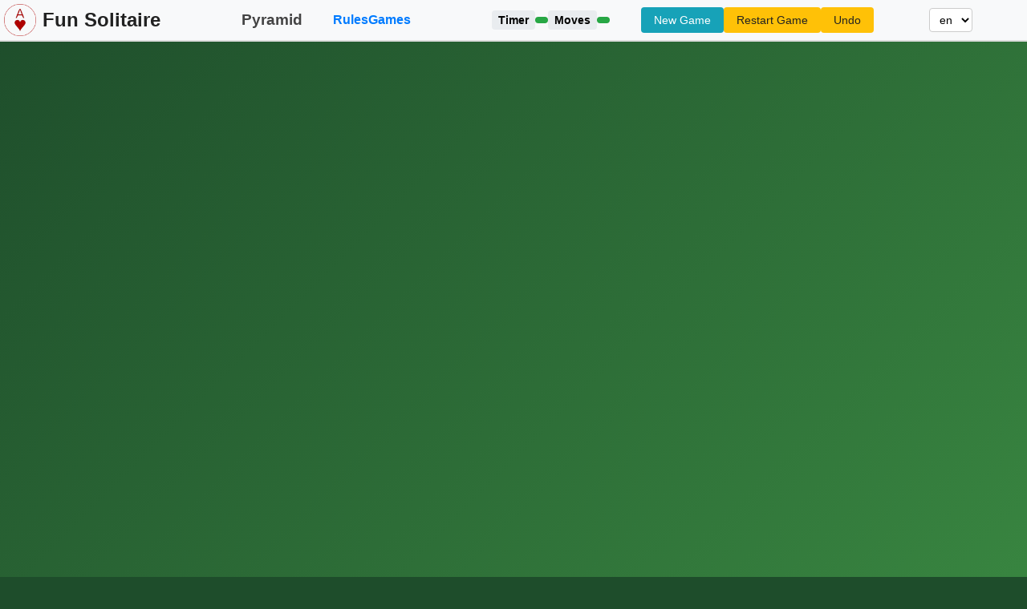

--- FILE ---
content_type: text/html
request_url: https://fun-solitaire.com/pyramid/
body_size: 3601
content:
<!doctype html><html lang=en><head><script>((a,b,c,d,e)=>{a[d]=a[d]||[];a[d].push({"gtm.start":new Date().getTime(),event:`gtm.js`});var f=b.getElementsByTagName(c)[0],g=b.createElement(c),h=d!=`dataLayer`?`&l=`+ d:``;g.async=!0;g.src=`https://www.googletagmanager.com/gtm.js?id=`+ e+ h;f.parentNode.insertBefore(g,f)})(window,document,`script`,`dataLayer`,`GTM-W8XD8LC`)</script><meta charset=utf-8><meta content="IE=edge" http-equiv=X-UA-Compatible><meta content="width=device-width,initial-scale=1.0,maximum-scale=3.0,user-scalable=1" name=viewport><link href=https://fun-solitaire.com/pyramid/ hreflang=en rel=alternate><link href=https://fun-solitaire.com/pyramid/es/ hreflang=es rel=alternate><link href=https://fun-solitaire.com/pyramid/ rel=canonical><style>body{background:#1e4d2b linear-gradient(135deg,#1e4d2b,#4caf50);margin:0;font-family:Arial,Helvetica,sans-serif;overflow:hidden scroll}p:not(:empty){margin-bottom:1.5rem;font-size:max(2.8vmin,12pt);line-height:1.6}p:empty{display:none}.section{color:#000;background-color:#fff;margin:3%;padding:5%;line-height:1.6}.brand img{width:32px;height:32px;margin-right:.5em}.brand-span{align-items:center;display:flex}div.games-links{flex-flow:wrap;width:100%;display:flex}div.games-links div.header{flex-basis:100%}div.games-links h2{color:#000;opacity:.8;margin-bottom:1rem;font-size:2rem}div.games-links .all-games-link{color:#000;text-align:center;font-size:1.2rem;font-weight:600;text-decoration:none}div.games-links .all-games-link:hover{color:#900000}figure img{max-width:100%;height:auto}figure,.header{padding-bottom:4%;padding-left:2%;padding-right:2%;box-shadow:0 4px 6px #0000001a}.games-links a{max-width:30%}#rules figure{max-width:60%}.header{max-width:100%}div.games-links .title{color:#000;opacity:.7;text-align:center;margin-top:.5em;font-weight:600}@media (width<=765px){.section{margin:0 2%;padding:2%}div.games-links{gap:2%;padding:1%}div.games-links h2{margin-bottom:10px;font-size:1.5rem}div.games-links .title{margin-top:.25em;font-size:1rem}.games-links a,#rules figure{max-width:100%;height:auto}h1,h2,h3{margin-top:5%;margin-bottom:5%}h1{font-size:4.5vmax}h2{font-size:2.5vmax}h3{font-size:2vmax}p{font-size:max(2.8vmin,10pt)}}.wrapper{flex-flow:wrap;width:100vw;min-height:92vh;display:flex}#canvas{width:65%;min-height:92vh}#buffer{flex-basis:max(150px,10%);min-height:30vh}#sidebar{flex-grow:1;flex-basis:100px;min-height:30vh}@media (width<=1024px){#buffer{flex-basis:0;width:0;min-width:0;overflow:hidden}#canvas{flex-basis:calc(100% - 100px)}}h1,h2,h3{margin-top:2.5%;margin-bottom:2.5%}h1{font-size:5.9vmax}h2{font-size:3vmax}h3{font-size:2.5vmax}.navbar{background-color:#f8f9fa;border-bottom:2px solid #ddd;grid-template-columns:repeat(6,auto);align-items:center;gap:7px;padding:5px;display:grid}.navbar .brand{align-items:center;gap:.5rem;display:flex}.navbar .brand a{color:#333;align-items:center;text-decoration:none;display:flex}.navbar .brand a img{width:40px;height:40px}.navbar .brand a .brand-name{color:#222;font-size:1.5rem;font-weight:700}.navbar .game-name{text-align:center;color:#444;font-size:1.2rem;font-weight:700}.navbar .rules-games{gap:1rem;display:flex}.navbar .rules-games a{color:#007bff;font-weight:600;text-decoration:none}.navbar .rules-games a:hover{color:#0056b3}.navbar .timer-moves{justify-content:center;gap:1rem;display:flex}.navbar .timer-moves .tags{align-items:center;gap:.5rem;display:flex}.navbar .timer-moves .tags .tag{border-radius:4px;padding:.25rem .5rem;font-size:.9rem}.navbar .timer-moves .tags .tag.first{background-color:#e9ecef;font-weight:700}.navbar .timer-moves .tags .tag.second{color:#fff;background-color:#28a745}.navbar .buttons{gap:.5rem;display:flex}.navbar .buttons .button{cursor:pointer;border:none;border-radius:4px;padding:.5rem 1rem;font-size:.9rem;transition:background .2s}.navbar .buttons .button.is-info{color:#fff;background-color:#17a2b8}.navbar .buttons .button.is-info:hover{background-color:#138496}.navbar .buttons .button.is-warning{color:#222;background-color:#ffc107}.navbar .buttons .button.is-warning:hover{background-color:#e0a800}.navbar .language-selector .select select{background:#fff;border:1px solid #ccc;border-radius:4px;padding:.3rem .5rem;font-size:.9rem}@media (width<=990px){.navbar{text-align:center;grid-template-columns:repeat(3,1fr);gap:.5rem}.navbar .brand{grid-column:span 3;justify-content:center}.navbar .game-name{grid-column:span 3}.navbar .rules-games,.navbar .timer-moves{grid-column:span 3;justify-content:center}.navbar .buttons{flex-wrap:wrap;grid-column:span 3;justify-content:center}.navbar .language-selector{text-align:center;grid-column:span 3}}</style><script type=module>import init, * as bindings from '/js/pyramid-4a71f5fca1824995.js';
const wasm = await init({ module_or_path: '/wasm/pyramid-4a71f5fca1824995_bg.wasm' });


window.wasmBindings = bindings;


dispatchEvent(new CustomEvent("TrunkApplicationStarted", {detail: {wasm}}));</script><link href=/img/favicon.ico rel=icon type=image/x-icon><title>Play Pyramid Solitaire Free Online - Match & Clear the Board</title><meta content="index, follow" name=robots><meta content="Solve Pyramid Solitaire online for free! Pair cards that add up to 13 to clear the board in this unique solitaire game." name=description><meta content=article property=og:type><meta content="Play Pyramid Solitaire Free Online - Match & Clear the Board" property=og:title><meta content="Solve Pyramid Solitaire online for free! Pair cards that add up to 13 to clear the board in this unique solitaire game." property=og:description><meta content=https://fun-solitaire.com/pyramid/ property=og:url><meta content=https://fun-solitaire.com/img/fun-solitaire-icon.png property=og:image><meta content=https://fun-solitaire.com/img/fun-solitaire-icon.png property=og:logo><meta content=en_US property=og:locale><meta content="Fun Solitaire" property=og:site_name><meta content=summary_large_image name=twitter:card><meta content="Play Pyramid Solitaire Free Online - Match & Clear the Board" name=twitter:title><meta content="Solve Pyramid Solitaire online for free! Pair cards that add up to 13 to clear the board in this unique solitaire game." name=twitter:description><meta content=https://fun-solitaire.com/img/fun-solitaire-icon.png name=twitter:image><link crossorigin href=/js/pyramid-4a71f5fca1824995.js integrity=sha384-qsMWR1CUBX3wC+qiLwZ5ATyxEBnWxG0UL0+KELEwz2Te9Swkh/067GZMvizU9tJo rel=modulepreload><link as=fetch crossorigin href=/wasm/pyramid-4a71f5fca1824995_bg.wasm integrity=sha384-orXaWMkmPofelmiIoz/36nszd2838N54Y6NkkjNqawwO9BM34WQxoR2XuMHue9Mg rel=preload type=application/wasm></head><body><noscript><iframe src="https://www.googletagmanager.com/ns.html?id=GTM-W8XD8LC" height=0 style=visibility:hidden;display:none width=0></iframe></noscript><nav aria-label="main navigation" class="navbar is-grid grid-template-columns-repeat-initial"><div class=brand><a href=/><span class=brand-span><img alt="Fun Solitaire Icon" src=/img/fun-solitaire-icon.png><span class=brand-name>Fun Solitaire</span></span></a></div><h1 class=game-name>Pyramid</h1><div class=rules-games><a class=rules-link href=#rules>Rules</a><a class=games-link href=#games>Games</a></div><div class=timer-moves><span class=tags><span class="tag first">Timer</span><span class="tag second is-success" id=time></span></span><span class=tags><span class="tag first">Moves</span><span class="tag second is-success" id=moves></span></span></div><div class=buttons><button class="button is-info is-small" id=newGame>New Game</button><button class="button is-warning is-small" id=restartGame>Restart Game</button><button class="button is-warning is-small" id=undo>Undo</button></div><div class=language-selector><div class="select is-info is-small"><select id=language_select name=language><option selected value=en>en</option><option value=es>es</option></select></div></div></nav><div class=wrapper><canvas id=canvas></canvas><div id=buffer></div><div id=sidebar><script src="https://pagead2.googlesyndication.com/pagead/js/adsbygoogle.js?client=ca-pub-4524080517899086" async crossorigin></script><ins class=adsbygoogle data-ad-client=ca-pub-4524080517899086 data-ad-format=auto data-ad-slot=2275326587 data-full-width-responsive=true style=display:block></ins><script>(adsbygoogle=window.adsbygoogle||[]).push({})</script></div></div><section id=section><div class=section><div class=games-links><div class=header><h2 id=games>Other Games</h2><a class=all-games-link href=/games/>All Games</a></div><a href=/wish/><figure><picture><source srcset=/img/wish.webp type=image/webp><source srcset=/img/wish.png type=image/png><img alt=Wish src=/img/wish.png></picture><figcaption class=title>Wish Solitaire</figcaption></figure></a><a href=/forty-thieves/><figure><picture><source srcset=/img/forty-thieves.webp type=image/webp><source srcset=/img/forty-thieves.png type=image/png><img alt="Forty Thieves" src=/img/forty-thieves.png></picture><figcaption class=title>Forty Thieves Solitaire</figcaption></figure></a><a href=/klondike-3-card/><figure><picture><source srcset=/img/klondike-3-card.webp type=image/webp><source srcset=/img/klondike-3-card.png type=image/png><img alt="Klondike (3 Card)" src=/img/klondike-3-card.png></picture><figcaption class=title>Klondike (3 Card) Solitaire</figcaption></figure></a><a href=/tripeaks/><figure><picture><source srcset=/img/tripeaks.webp type=image/webp><source srcset=/img/tripeaks.png type=image/png><img alt="Tri Peaks" src=/img/tripeaks.png></picture><figcaption class=title>Tri Peaks Solitaire</figcaption></figure></a><a href=/golf/><figure><picture><source srcset=/img/golf.webp type=image/webp><source srcset=/img/golf.png type=image/png><img alt=Golf src=/img/golf.png></picture><figcaption class=title>Golf Solitaire</figcaption></figure></a></div><div id=rules><h2>How to Play Pyramid Solitaire</h2><p>The goal of Pyramid Solitaire is to remove all the cards from the Pyramid. The Pyramid or tableau consists of 28 face-up cards. You match cards that are in play based on being uncovered. At the start, all seven cards in the bottom row are uncovered. You can remove a card by matching cards that sum to 13 (Ace and Queen, 2 and Jack, 3 and 10, 4 and 9, etc.). When a King becomes uncovered, you can remove kings by themselves. You can deal cards from the deck to the discard and match those cards with the cards in the Pyramid. When you exhaust the deck, you can recycle the discard back into the deck. Matches: Ace and Queen, 2 and Jack, 3 and 10, 4 and 9, 5 and 8, 7 and 6.</p></div><div><h2>Pyramid Solitaire Details</h2><p>A Pyramid Solitaire board consists of the Pyramid (or Tableau), the Done pile, the Deck, and the Discards. The Pyramid has 28 overlapping cards in 7 rows. A card is playable if it is not overlapped by cards in the row below it. You can remove cards to the Done pile if they are playable and their value sums to 13. Those cards are King by itself, Ace and Queen, 2 and Jack, 3 and 10, 4 and 9, 5 and 8, 6 and 7. The suits of the cards do not matter in Pyramid Solitaire. Cards in the deck can be dealt to the discard and placed face-up. The top card of the discard can match with playable cards from the Pyramid. You have won the game when all the cards of the Pyramid have been matched and removed.</p></div></div></section></body></html>

--- FILE ---
content_type: text/html; charset=utf-8
request_url: https://www.google.com/recaptcha/api2/aframe
body_size: 269
content:
<!DOCTYPE HTML><html><head><meta http-equiv="content-type" content="text/html; charset=UTF-8"></head><body><script nonce="ZJKwqgy54Wi7mBXnqCYnCg">/** Anti-fraud and anti-abuse applications only. See google.com/recaptcha */ try{var clients={'sodar':'https://pagead2.googlesyndication.com/pagead/sodar?'};window.addEventListener("message",function(a){try{if(a.source===window.parent){var b=JSON.parse(a.data);var c=clients[b['id']];if(c){var d=document.createElement('img');d.src=c+b['params']+'&rc='+(localStorage.getItem("rc::a")?sessionStorage.getItem("rc::b"):"");window.document.body.appendChild(d);sessionStorage.setItem("rc::e",parseInt(sessionStorage.getItem("rc::e")||0)+1);localStorage.setItem("rc::h",'1767492927075');}}}catch(b){}});window.parent.postMessage("_grecaptcha_ready", "*");}catch(b){}</script></body></html>

--- FILE ---
content_type: text/javascript
request_url: https://fun-solitaire.com/js/pyramid-4a71f5fca1824995.js
body_size: 6279
content:
let wasm;

const cachedTextDecoder = (typeof TextDecoder !== 'undefined' ? new TextDecoder('utf-8', { ignoreBOM: true, fatal: true }) : { decode: () => { throw Error('TextDecoder not available') } } );

if (typeof TextDecoder !== 'undefined') { cachedTextDecoder.decode(); };

let cachedUint8ArrayMemory0 = null;

function getUint8ArrayMemory0() {
    if (cachedUint8ArrayMemory0 === null || cachedUint8ArrayMemory0.byteLength === 0) {
        cachedUint8ArrayMemory0 = new Uint8Array(wasm.memory.buffer);
    }
    return cachedUint8ArrayMemory0;
}

function getStringFromWasm0(ptr, len) {
    ptr = ptr >>> 0;
    return cachedTextDecoder.decode(getUint8ArrayMemory0().subarray(ptr, ptr + len));
}

function addToExternrefTable0(obj) {
    const idx = wasm.__externref_table_alloc();
    wasm.__wbindgen_export_2.set(idx, obj);
    return idx;
}

function handleError(f, args) {
    try {
        return f.apply(this, args);
    } catch (e) {
        const idx = addToExternrefTable0(e);
        wasm.__wbindgen_exn_store(idx);
    }
}

function isLikeNone(x) {
    return x === undefined || x === null;
}

let WASM_VECTOR_LEN = 0;

const cachedTextEncoder = (typeof TextEncoder !== 'undefined' ? new TextEncoder('utf-8') : { encode: () => { throw Error('TextEncoder not available') } } );

const encodeString = (typeof cachedTextEncoder.encodeInto === 'function'
    ? function (arg, view) {
    return cachedTextEncoder.encodeInto(arg, view);
}
    : function (arg, view) {
    const buf = cachedTextEncoder.encode(arg);
    view.set(buf);
    return {
        read: arg.length,
        written: buf.length
    };
});

function passStringToWasm0(arg, malloc, realloc) {

    if (realloc === undefined) {
        const buf = cachedTextEncoder.encode(arg);
        const ptr = malloc(buf.length, 1) >>> 0;
        getUint8ArrayMemory0().subarray(ptr, ptr + buf.length).set(buf);
        WASM_VECTOR_LEN = buf.length;
        return ptr;
    }

    let len = arg.length;
    let ptr = malloc(len, 1) >>> 0;

    const mem = getUint8ArrayMemory0();

    let offset = 0;

    for (; offset < len; offset++) {
        const code = arg.charCodeAt(offset);
        if (code > 0x7F) break;
        mem[ptr + offset] = code;
    }

    if (offset !== len) {
        if (offset !== 0) {
            arg = arg.slice(offset);
        }
        ptr = realloc(ptr, len, len = offset + arg.length * 3, 1) >>> 0;
        const view = getUint8ArrayMemory0().subarray(ptr + offset, ptr + len);
        const ret = encodeString(arg, view);

        offset += ret.written;
        ptr = realloc(ptr, len, offset, 1) >>> 0;
    }

    WASM_VECTOR_LEN = offset;
    return ptr;
}

let cachedDataViewMemory0 = null;

function getDataViewMemory0() {
    if (cachedDataViewMemory0 === null || cachedDataViewMemory0.buffer.detached === true || (cachedDataViewMemory0.buffer.detached === undefined && cachedDataViewMemory0.buffer !== wasm.memory.buffer)) {
        cachedDataViewMemory0 = new DataView(wasm.memory.buffer);
    }
    return cachedDataViewMemory0;
}

const CLOSURE_DTORS = (typeof FinalizationRegistry === 'undefined')
    ? { register: () => {}, unregister: () => {} }
    : new FinalizationRegistry(state => {
    wasm.__wbindgen_export_5.get(state.dtor)(state.a, state.b)
});

function makeClosure(arg0, arg1, dtor, f) {
    const state = { a: arg0, b: arg1, cnt: 1, dtor };
    const real = (...args) => {
        // First up with a closure we increment the internal reference
        // count. This ensures that the Rust closure environment won't
        // be deallocated while we're invoking it.
        state.cnt++;
        try {
            return f(state.a, state.b, ...args);
        } finally {
            if (--state.cnt === 0) {
                wasm.__wbindgen_export_5.get(state.dtor)(state.a, state.b);
                state.a = 0;
                CLOSURE_DTORS.unregister(state);
            }
        }
    };
    real.original = state;
    CLOSURE_DTORS.register(real, state, state);
    return real;
}

function makeMutClosure(arg0, arg1, dtor, f) {
    const state = { a: arg0, b: arg1, cnt: 1, dtor };
    const real = (...args) => {
        // First up with a closure we increment the internal reference
        // count. This ensures that the Rust closure environment won't
        // be deallocated while we're invoking it.
        state.cnt++;
        const a = state.a;
        state.a = 0;
        try {
            return f(a, state.b, ...args);
        } finally {
            if (--state.cnt === 0) {
                wasm.__wbindgen_export_5.get(state.dtor)(a, state.b);
                CLOSURE_DTORS.unregister(state);
            } else {
                state.a = a;
            }
        }
    };
    real.original = state;
    CLOSURE_DTORS.register(real, state, state);
    return real;
}

function debugString(val) {
    // primitive types
    const type = typeof val;
    if (type == 'number' || type == 'boolean' || val == null) {
        return  `${val}`;
    }
    if (type == 'string') {
        return `"${val}"`;
    }
    if (type == 'symbol') {
        const description = val.description;
        if (description == null) {
            return 'Symbol';
        } else {
            return `Symbol(${description})`;
        }
    }
    if (type == 'function') {
        const name = val.name;
        if (typeof name == 'string' && name.length > 0) {
            return `Function(${name})`;
        } else {
            return 'Function';
        }
    }
    // objects
    if (Array.isArray(val)) {
        const length = val.length;
        let debug = '[';
        if (length > 0) {
            debug += debugString(val[0]);
        }
        for(let i = 1; i < length; i++) {
            debug += ', ' + debugString(val[i]);
        }
        debug += ']';
        return debug;
    }
    // Test for built-in
    const builtInMatches = /\[object ([^\]]+)\]/.exec(toString.call(val));
    let className;
    if (builtInMatches && builtInMatches.length > 1) {
        className = builtInMatches[1];
    } else {
        // Failed to match the standard '[object ClassName]'
        return toString.call(val);
    }
    if (className == 'Object') {
        // we're a user defined class or Object
        // JSON.stringify avoids problems with cycles, and is generally much
        // easier than looping through ownProperties of `val`.
        try {
            return 'Object(' + JSON.stringify(val) + ')';
        } catch (_) {
            return 'Object';
        }
    }
    // errors
    if (val instanceof Error) {
        return `${val.name}: ${val.message}\n${val.stack}`;
    }
    // TODO we could test for more things here, like `Set`s and `Map`s.
    return className;
}
/**
 * @returns {Promise<void>}
 */
export function start() {
    wasm.start();
}

function __wbg_adapter_30(arg0, arg1, arg2) {
    wasm.closure2_externref_shim(arg0, arg1, arg2);
}

function __wbg_adapter_33(arg0, arg1, arg2) {
    wasm.closure6_externref_shim(arg0, arg1, arg2);
}

function __wbg_adapter_36(arg0, arg1) {
    wasm._dyn_core__ops__function__FnMut_____Output___R_as_wasm_bindgen__closure__WasmClosure___describe__invoke__h5299eb8335add63f(arg0, arg1);
}

function __wbg_adapter_39(arg0, arg1, arg2) {
    wasm.closure113_externref_shim(arg0, arg1, arg2);
}

async function __wbg_load(module, imports) {
    if (typeof Response === 'function' && module instanceof Response) {
        if (typeof WebAssembly.instantiateStreaming === 'function') {
            try {
                return await WebAssembly.instantiateStreaming(module, imports);

            } catch (e) {
                if (module.headers.get('Content-Type') != 'application/wasm') {
                    console.warn("`WebAssembly.instantiateStreaming` failed because your server does not serve Wasm with `application/wasm` MIME type. Falling back to `WebAssembly.instantiate` which is slower. Original error:\n", e);

                } else {
                    throw e;
                }
            }
        }

        const bytes = await module.arrayBuffer();
        return await WebAssembly.instantiate(bytes, imports);

    } else {
        const instance = await WebAssembly.instantiate(module, imports);

        if (instance instanceof WebAssembly.Instance) {
            return { instance, module };

        } else {
            return instance;
        }
    }
}

function __wbg_get_imports() {
    const imports = {};
    imports.wbg = {};
    imports.wbg.__wbg_addEventListener_84ae3eac6e15480a = function() { return handleError(function (arg0, arg1, arg2, arg3, arg4) {
        arg0.addEventListener(getStringFromWasm0(arg1, arg2), arg3, arg4);
    }, arguments) };
    imports.wbg.__wbg_arrayBuffer_d1b44c4390db422f = function() { return handleError(function (arg0) {
        const ret = arg0.arrayBuffer();
        return ret;
    }, arguments) };
    imports.wbg.__wbg_buffer_609cc3eee51ed158 = function(arg0) {
        const ret = arg0.buffer;
        return ret;
    };
    imports.wbg.__wbg_call_672a4d21634d4a24 = function() { return handleError(function (arg0, arg1) {
        const ret = arg0.call(arg1);
        return ret;
    }, arguments) };
    imports.wbg.__wbg_call_7cccdd69e0791ae2 = function() { return handleError(function (arg0, arg1, arg2) {
        const ret = arg0.call(arg1, arg2);
        return ret;
    }, arguments) };
    imports.wbg.__wbg_cancelAnimationFrame_089b48301c362fde = function() { return handleError(function (arg0, arg1) {
        arg0.cancelAnimationFrame(arg1);
    }, arguments) };
    imports.wbg.__wbg_changedTouches_3654bea4294f2e86 = function(arg0) {
        const ret = arg0.changedTouches;
        return ret;
    };
    imports.wbg.__wbg_clearInterval_dd1e598f425db353 = function(arg0) {
        const ret = clearInterval(arg0);
        return ret;
    };
    imports.wbg.__wbg_clearRect_8e4ba7ea0e06711a = function(arg0, arg1, arg2, arg3, arg4) {
        arg0.clearRect(arg1, arg2, arg3, arg4);
    };
    imports.wbg.__wbg_clearTimeout_5a54f8841c30079a = function(arg0) {
        const ret = clearTimeout(arg0);
        return ret;
    };
    imports.wbg.__wbg_clientHeight_216178c194000db4 = function(arg0) {
        const ret = arg0.clientHeight;
        return ret;
    };
    imports.wbg.__wbg_clientWidth_ce67a04dc15fce39 = function(arg0) {
        const ret = arg0.clientWidth;
        return ret;
    };
    imports.wbg.__wbg_clientX_687c1a16e03e1f58 = function(arg0) {
        const ret = arg0.clientX;
        return ret;
    };
    imports.wbg.__wbg_clientY_78d0605ac74642c2 = function(arg0) {
        const ret = arg0.clientY;
        return ret;
    };
    imports.wbg.__wbg_createElement_8c9931a732ee2fea = function() { return handleError(function (arg0, arg1, arg2) {
        const ret = arg0.createElement(getStringFromWasm0(arg1, arg2));
        return ret;
    }, arguments) };
    imports.wbg.__wbg_createImageBitmap_b814e27800576bdb = function() { return handleError(function (arg0, arg1) {
        const ret = arg0.createImageBitmap(arg1);
        return ret;
    }, arguments) };
    imports.wbg.__wbg_crypto_ed58b8e10a292839 = function(arg0) {
        const ret = arg0.crypto;
        return ret;
    };
    imports.wbg.__wbg_document_d249400bd7bd996d = function(arg0) {
        const ret = arg0.document;
        return isLikeNone(ret) ? 0 : addToExternrefTable0(ret);
    };
    imports.wbg.__wbg_drawImage_dfdde1887a169a24 = function() { return handleError(function (arg0, arg1, arg2, arg3) {
        arg0.drawImage(arg1, arg2, arg3);
    }, arguments) };
    imports.wbg.__wbg_drawImage_ff273710b96c85cc = function() { return handleError(function (arg0, arg1, arg2, arg3, arg4, arg5) {
        arg0.drawImage(arg1, arg2, arg3, arg4, arg5);
    }, arguments) };
    imports.wbg.__wbg_fetch_b7bf320f681242d2 = function(arg0, arg1) {
        const ret = arg0.fetch(arg1);
        return ret;
    };
    imports.wbg.__wbg_fillRect_c38d5d56492a2368 = function(arg0, arg1, arg2, arg3, arg4) {
        arg0.fillRect(arg1, arg2, arg3, arg4);
    };
    imports.wbg.__wbg_getBoundingClientRect_9073b0ff7574d76b = function(arg0) {
        const ret = arg0.getBoundingClientRect();
        return ret;
    };
    imports.wbg.__wbg_getContext_e9cf379449413580 = function() { return handleError(function (arg0, arg1, arg2) {
        const ret = arg0.getContext(getStringFromWasm0(arg1, arg2));
        return isLikeNone(ret) ? 0 : addToExternrefTable0(ret);
    }, arguments) };
    imports.wbg.__wbg_getElementById_f827f0d6648718a8 = function(arg0, arg1, arg2) {
        const ret = arg0.getElementById(getStringFromWasm0(arg1, arg2));
        return isLikeNone(ret) ? 0 : addToExternrefTable0(ret);
    };
    imports.wbg.__wbg_getRandomValues_bcb4912f16000dc4 = function() { return handleError(function (arg0, arg1) {
        arg0.getRandomValues(arg1);
    }, arguments) };
    imports.wbg.__wbg_get_3091cb4339203d1a = function(arg0, arg1) {
        const ret = arg0[arg1 >>> 0];
        return isLikeNone(ret) ? 0 : addToExternrefTable0(ret);
    };
    imports.wbg.__wbg_height_838cee19ba8597db = function(arg0) {
        const ret = arg0.height;
        return ret;
    };
    imports.wbg.__wbg_innerHeight_05f4225d754a7929 = function() { return handleError(function (arg0) {
        const ret = arg0.innerHeight;
        return ret;
    }, arguments) };
    imports.wbg.__wbg_innerWidth_7e0498dbd876d498 = function() { return handleError(function (arg0) {
        const ret = arg0.innerWidth;
        return ret;
    }, arguments) };
    imports.wbg.__wbg_instanceof_CanvasRenderingContext2d_df82a4d3437bf1cc = function(arg0) {
        let result;
        try {
            result = arg0 instanceof CanvasRenderingContext2D;
        } catch (_) {
            result = false;
        }
        const ret = result;
        return ret;
    };
    imports.wbg.__wbg_instanceof_Error_4d54113b22d20306 = function(arg0) {
        let result;
        try {
            result = arg0 instanceof Error;
        } catch (_) {
            result = false;
        }
        const ret = result;
        return ret;
    };
    imports.wbg.__wbg_instanceof_HtmlCanvasElement_2ea67072a7624ac5 = function(arg0) {
        let result;
        try {
            result = arg0 instanceof HTMLCanvasElement;
        } catch (_) {
            result = false;
        }
        const ret = result;
        return ret;
    };
    imports.wbg.__wbg_instanceof_HtmlSelectElement_2ae72edd07bf938c = function(arg0) {
        let result;
        try {
            result = arg0 instanceof HTMLSelectElement;
        } catch (_) {
            result = false;
        }
        const ret = result;
        return ret;
    };
    imports.wbg.__wbg_instanceof_ImageBitmap_d093d508663e313d = function(arg0) {
        let result;
        try {
            result = arg0 instanceof ImageBitmap;
        } catch (_) {
            result = false;
        }
        const ret = result;
        return ret;
    };
    imports.wbg.__wbg_instanceof_MouseEvent_ea92df42ebd8c1f9 = function(arg0) {
        let result;
        try {
            result = arg0 instanceof MouseEvent;
        } catch (_) {
            result = false;
        }
        const ret = result;
        return ret;
    };
    imports.wbg.__wbg_instanceof_Response_f2cc20d9f7dfd644 = function(arg0) {
        let result;
        try {
            result = arg0 instanceof Response;
        } catch (_) {
            result = false;
        }
        const ret = result;
        return ret;
    };
    imports.wbg.__wbg_instanceof_TouchEvent_e2157872ca6d5fda = function(arg0) {
        let result;
        try {
            result = arg0 instanceof TouchEvent;
        } catch (_) {
            result = false;
        }
        const ret = result;
        return ret;
    };
    imports.wbg.__wbg_instanceof_Window_def73ea0955fc569 = function(arg0) {
        let result;
        try {
            result = arg0 instanceof Window;
        } catch (_) {
            result = false;
        }
        const ret = result;
        return ret;
    };
    imports.wbg.__wbg_left_e46801720267b66d = function(arg0) {
        const ret = arg0.left;
        return ret;
    };
    imports.wbg.__wbg_length_a446193dc22c12f8 = function(arg0) {
        const ret = arg0.length;
        return ret;
    };
    imports.wbg.__wbg_location_350d99456c2f3693 = function(arg0) {
        const ret = arg0.location;
        return ret;
    };
    imports.wbg.__wbg_log_1ae1e9f741096e91 = function(arg0, arg1) {
        console.log(arg0, arg1);
    };
    imports.wbg.__wbg_message_97a2af9b89d693a3 = function(arg0) {
        const ret = arg0.message;
        return ret;
    };
    imports.wbg.__wbg_msCrypto_0a36e2ec3a343d26 = function(arg0) {
        const ret = arg0.msCrypto;
        return ret;
    };
    imports.wbg.__wbg_name_0b327d569f00ebee = function(arg0) {
        const ret = arg0.name;
        return ret;
    };
    imports.wbg.__wbg_new_018dcc2d6c8c2f6a = function() { return handleError(function () {
        const ret = new Headers();
        return ret;
    }, arguments) };
    imports.wbg.__wbg_new_405e22f390576ce2 = function() {
        const ret = new Object();
        return ret;
    };
    imports.wbg.__wbg_new_a12002a7f91c75be = function(arg0) {
        const ret = new Uint8Array(arg0);
        return ret;
    };
    imports.wbg.__wbg_newnoargs_105ed471475aaf50 = function(arg0, arg1) {
        const ret = new Function(getStringFromWasm0(arg0, arg1));
        return ret;
    };
    imports.wbg.__wbg_newwithbyteoffsetandlength_d97e637ebe145a9a = function(arg0, arg1, arg2) {
        const ret = new Uint8Array(arg0, arg1 >>> 0, arg2 >>> 0);
        return ret;
    };
    imports.wbg.__wbg_newwithlength_a381634e90c276d4 = function(arg0) {
        const ret = new Uint8Array(arg0 >>> 0);
        return ret;
    };
    imports.wbg.__wbg_newwithstrandinit_06c535e0a867c635 = function() { return handleError(function (arg0, arg1, arg2) {
        const ret = new Request(getStringFromWasm0(arg0, arg1), arg2);
        return ret;
    }, arguments) };
    imports.wbg.__wbg_newwithu8arraysequenceandoptions_068570c487f69127 = function() { return handleError(function (arg0, arg1) {
        const ret = new Blob(arg0, arg1);
        return ret;
    }, arguments) };
    imports.wbg.__wbg_node_02999533c4ea02e3 = function(arg0) {
        const ret = arg0.node;
        return ret;
    };
    imports.wbg.__wbg_now_d18023d54d4e5500 = function(arg0) {
        const ret = arg0.now();
        return ret;
    };
    imports.wbg.__wbg_of_2eaf5a02d443ef03 = function(arg0) {
        const ret = Array.of(arg0);
        return ret;
    };
    imports.wbg.__wbg_offsetX_adb14e39bdd32e22 = function(arg0) {
        const ret = arg0.offsetX;
        return ret;
    };
    imports.wbg.__wbg_offsetY_e88dc24ec0418dd4 = function(arg0) {
        const ret = arg0.offsetY;
        return ret;
    };
    imports.wbg.__wbg_origin_e456f9a154a7ca78 = function(arg0, arg1) {
        const ret = arg1.origin;
        const ptr1 = passStringToWasm0(ret, wasm.__wbindgen_malloc, wasm.__wbindgen_realloc);
        const len1 = WASM_VECTOR_LEN;
        getDataViewMemory0().setInt32(arg0 + 4 * 1, len1, true);
        getDataViewMemory0().setInt32(arg0 + 4 * 0, ptr1, true);
    };
    imports.wbg.__wbg_pathname_f525fe3ba3d01fcf = function() { return handleError(function (arg0, arg1) {
        const ret = arg1.pathname;
        const ptr1 = passStringToWasm0(ret, wasm.__wbindgen_malloc, wasm.__wbindgen_realloc);
        const len1 = WASM_VECTOR_LEN;
        getDataViewMemory0().setInt32(arg0 + 4 * 1, len1, true);
        getDataViewMemory0().setInt32(arg0 + 4 * 0, ptr1, true);
    }, arguments) };
    imports.wbg.__wbg_performance_c185c0cdc2766575 = function(arg0) {
        const ret = arg0.performance;
        return isLikeNone(ret) ? 0 : addToExternrefTable0(ret);
    };
    imports.wbg.__wbg_preventDefault_c2314fd813c02b3c = function(arg0) {
        arg0.preventDefault();
    };
    imports.wbg.__wbg_process_5c1d670bc53614b8 = function(arg0) {
        const ret = arg0.process;
        return ret;
    };
    imports.wbg.__wbg_queueMicrotask_97d92b4fcc8a61c5 = function(arg0) {
        queueMicrotask(arg0);
    };
    imports.wbg.__wbg_queueMicrotask_d3219def82552485 = function(arg0) {
        const ret = arg0.queueMicrotask;
        return ret;
    };
    imports.wbg.__wbg_randomFillSync_ab2cfe79ebbf2740 = function() { return handleError(function (arg0, arg1) {
        arg0.randomFillSync(arg1);
    }, arguments) };
    imports.wbg.__wbg_removeEventListener_d365ee1c2a7b08f0 = function() { return handleError(function (arg0, arg1, arg2, arg3, arg4) {
        arg0.removeEventListener(getStringFromWasm0(arg1, arg2), arg3, arg4 !== 0);
    }, arguments) };
    imports.wbg.__wbg_requestAnimationFrame_d7fd890aaefc3246 = function() { return handleError(function (arg0, arg1) {
        const ret = arg0.requestAnimationFrame(arg1);
        return ret;
    }, arguments) };
    imports.wbg.__wbg_require_79b1e9274cde3c87 = function() { return handleError(function () {
        const ret = module.require;
        return ret;
    }, arguments) };
    imports.wbg.__wbg_resolve_4851785c9c5f573d = function(arg0) {
        const ret = Promise.resolve(arg0);
        return ret;
    };
    imports.wbg.__wbg_setInterval_ed3b5e3c3ebb8a6d = function() { return handleError(function (arg0, arg1) {
        const ret = setInterval(arg0, arg1);
        return ret;
    }, arguments) };
    imports.wbg.__wbg_set_65595bdd868b3009 = function(arg0, arg1, arg2) {
        arg0.set(arg1, arg2 >>> 0);
    };
    imports.wbg.__wbg_setcapture_46bd7043887eba02 = function(arg0, arg1) {
        arg0.capture = arg1 !== 0;
    };
    imports.wbg.__wbg_setfillStyle_2205fca942c641ba = function(arg0, arg1, arg2) {
        arg0.fillStyle = getStringFromWasm0(arg1, arg2);
    };
    imports.wbg.__wbg_setheaders_834c0bdb6a8949ad = function(arg0, arg1) {
        arg0.headers = arg1;
    };
    imports.wbg.__wbg_setheight_da683a33fa99843c = function(arg0, arg1) {
        arg0.height = arg1 >>> 0;
    };
    imports.wbg.__wbg_setinnerHTML_31bde41f835786f7 = function(arg0, arg1, arg2) {
        arg0.innerHTML = getStringFromWasm0(arg1, arg2);
    };
    imports.wbg.__wbg_setmethod_3c5280fe5d890842 = function(arg0, arg1, arg2) {
        arg0.method = getStringFromWasm0(arg1, arg2);
    };
    imports.wbg.__wbg_setonce_0cb80aea26303a35 = function(arg0, arg1) {
        arg0.once = arg1 !== 0;
    };
    imports.wbg.__wbg_setpassive_57a5a4c4b00a7c62 = function(arg0, arg1) {
        arg0.passive = arg1 !== 0;
    };
    imports.wbg.__wbg_setpathname_82a1616f483a519a = function() { return handleError(function (arg0, arg1, arg2) {
        arg0.pathname = getStringFromWasm0(arg1, arg2);
    }, arguments) };
    imports.wbg.__wbg_setshadowOffsetX_b27b17c843952e5b = function(arg0, arg1) {
        arg0.shadowOffsetX = arg1;
    };
    imports.wbg.__wbg_setshadowOffsetY_465a1c607f1208db = function(arg0, arg1) {
        arg0.shadowOffsetY = arg1;
    };
    imports.wbg.__wbg_settype_39ed370d3edd403c = function(arg0, arg1, arg2) {
        arg0.type = getStringFromWasm0(arg1, arg2);
    };
    imports.wbg.__wbg_setwidth_c5fed9f5e7f0b406 = function(arg0, arg1) {
        arg0.width = arg1 >>> 0;
    };
    imports.wbg.__wbg_static_accessor_GLOBAL_88a902d13a557d07 = function() {
        const ret = typeof global === 'undefined' ? null : global;
        return isLikeNone(ret) ? 0 : addToExternrefTable0(ret);
    };
    imports.wbg.__wbg_static_accessor_GLOBAL_THIS_56578be7e9f832b0 = function() {
        const ret = typeof globalThis === 'undefined' ? null : globalThis;
        return isLikeNone(ret) ? 0 : addToExternrefTable0(ret);
    };
    imports.wbg.__wbg_static_accessor_SELF_37c5d418e4bf5819 = function() {
        const ret = typeof self === 'undefined' ? null : self;
        return isLikeNone(ret) ? 0 : addToExternrefTable0(ret);
    };
    imports.wbg.__wbg_static_accessor_WINDOW_5de37043a91a9c40 = function() {
        const ret = typeof window === 'undefined' ? null : window;
        return isLikeNone(ret) ? 0 : addToExternrefTable0(ret);
    };
    imports.wbg.__wbg_subarray_aa9065fa9dc5df96 = function(arg0, arg1, arg2) {
        const ret = arg0.subarray(arg1 >>> 0, arg2 >>> 0);
        return ret;
    };
    imports.wbg.__wbg_target_0a62d9d79a2a1ede = function(arg0) {
        const ret = arg0.target;
        return isLikeNone(ret) ? 0 : addToExternrefTable0(ret);
    };
    imports.wbg.__wbg_then_44b73946d2fb3e7d = function(arg0, arg1) {
        const ret = arg0.then(arg1);
        return ret;
    };
    imports.wbg.__wbg_then_48b406749878a531 = function(arg0, arg1, arg2) {
        const ret = arg0.then(arg1, arg2);
        return ret;
    };
    imports.wbg.__wbg_toString_c813bbd34d063839 = function(arg0) {
        const ret = arg0.toString();
        return ret;
    };
    imports.wbg.__wbg_top_ec9fceb1f030f2ea = function(arg0) {
        const ret = arg0.top;
        return ret;
    };
    imports.wbg.__wbg_touches_6831ee0099511603 = function(arg0) {
        const ret = arg0.touches;
        return ret;
    };
    imports.wbg.__wbg_value_d2c3b815cdf98d46 = function(arg0, arg1) {
        const ret = arg1.value;
        const ptr1 = passStringToWasm0(ret, wasm.__wbindgen_malloc, wasm.__wbindgen_realloc);
        const len1 = WASM_VECTOR_LEN;
        getDataViewMemory0().setInt32(arg0 + 4 * 1, len1, true);
        getDataViewMemory0().setInt32(arg0 + 4 * 0, ptr1, true);
    };
    imports.wbg.__wbg_versions_c71aa1626a93e0a1 = function(arg0) {
        const ret = arg0.versions;
        return ret;
    };
    imports.wbg.__wbg_width_5dde457d606ba683 = function(arg0) {
        const ret = arg0.width;
        return ret;
    };
    imports.wbg.__wbindgen_cb_drop = function(arg0) {
        const obj = arg0.original;
        if (obj.cnt-- == 1) {
            obj.a = 0;
            return true;
        }
        const ret = false;
        return ret;
    };
    imports.wbg.__wbindgen_closure_wrapper238 = function(arg0, arg1, arg2) {
        const ret = makeClosure(arg0, arg1, 3, __wbg_adapter_30);
        return ret;
    };
    imports.wbg.__wbindgen_closure_wrapper240 = function(arg0, arg1, arg2) {
        const ret = makeMutClosure(arg0, arg1, 3, __wbg_adapter_33);
        return ret;
    };
    imports.wbg.__wbindgen_closure_wrapper582 = function(arg0, arg1, arg2) {
        const ret = makeMutClosure(arg0, arg1, 101, __wbg_adapter_36);
        return ret;
    };
    imports.wbg.__wbindgen_closure_wrapper601 = function(arg0, arg1, arg2) {
        const ret = makeMutClosure(arg0, arg1, 114, __wbg_adapter_39);
        return ret;
    };
    imports.wbg.__wbindgen_debug_string = function(arg0, arg1) {
        const ret = debugString(arg1);
        const ptr1 = passStringToWasm0(ret, wasm.__wbindgen_malloc, wasm.__wbindgen_realloc);
        const len1 = WASM_VECTOR_LEN;
        getDataViewMemory0().setInt32(arg0 + 4 * 1, len1, true);
        getDataViewMemory0().setInt32(arg0 + 4 * 0, ptr1, true);
    };
    imports.wbg.__wbindgen_init_externref_table = function() {
        const table = wasm.__wbindgen_export_2;
        const offset = table.grow(4);
        table.set(0, undefined);
        table.set(offset + 0, undefined);
        table.set(offset + 1, null);
        table.set(offset + 2, true);
        table.set(offset + 3, false);
        ;
    };
    imports.wbg.__wbindgen_is_function = function(arg0) {
        const ret = typeof(arg0) === 'function';
        return ret;
    };
    imports.wbg.__wbindgen_is_object = function(arg0) {
        const val = arg0;
        const ret = typeof(val) === 'object' && val !== null;
        return ret;
    };
    imports.wbg.__wbindgen_is_string = function(arg0) {
        const ret = typeof(arg0) === 'string';
        return ret;
    };
    imports.wbg.__wbindgen_is_undefined = function(arg0) {
        const ret = arg0 === undefined;
        return ret;
    };
    imports.wbg.__wbindgen_memory = function() {
        const ret = wasm.memory;
        return ret;
    };
    imports.wbg.__wbindgen_number_get = function(arg0, arg1) {
        const obj = arg1;
        const ret = typeof(obj) === 'number' ? obj : undefined;
        getDataViewMemory0().setFloat64(arg0 + 8 * 1, isLikeNone(ret) ? 0 : ret, true);
        getDataViewMemory0().setInt32(arg0 + 4 * 0, !isLikeNone(ret), true);
    };
    imports.wbg.__wbindgen_string_get = function(arg0, arg1) {
        const obj = arg1;
        const ret = typeof(obj) === 'string' ? obj : undefined;
        var ptr1 = isLikeNone(ret) ? 0 : passStringToWasm0(ret, wasm.__wbindgen_malloc, wasm.__wbindgen_realloc);
        var len1 = WASM_VECTOR_LEN;
        getDataViewMemory0().setInt32(arg0 + 4 * 1, len1, true);
        getDataViewMemory0().setInt32(arg0 + 4 * 0, ptr1, true);
    };
    imports.wbg.__wbindgen_string_new = function(arg0, arg1) {
        const ret = getStringFromWasm0(arg0, arg1);
        return ret;
    };
    imports.wbg.__wbindgen_throw = function(arg0, arg1) {
        throw new Error(getStringFromWasm0(arg0, arg1));
    };

    return imports;
}

function __wbg_init_memory(imports, memory) {

}

function __wbg_finalize_init(instance, module) {
    wasm = instance.exports;
    __wbg_init.__wbindgen_wasm_module = module;
    cachedDataViewMemory0 = null;
    cachedUint8ArrayMemory0 = null;


    wasm.__wbindgen_start();
    return wasm;
}

function initSync(module) {
    if (wasm !== undefined) return wasm;


    if (typeof module !== 'undefined') {
        if (Object.getPrototypeOf(module) === Object.prototype) {
            ({module} = module)
        } else {
            console.warn('using deprecated parameters for `initSync()`; pass a single object instead')
        }
    }

    const imports = __wbg_get_imports();

    __wbg_init_memory(imports);

    if (!(module instanceof WebAssembly.Module)) {
        module = new WebAssembly.Module(module);
    }

    const instance = new WebAssembly.Instance(module, imports);

    return __wbg_finalize_init(instance, module);
}

async function __wbg_init(module_or_path) {
    if (wasm !== undefined) return wasm;


    if (typeof module_or_path !== 'undefined') {
        if (Object.getPrototypeOf(module_or_path) === Object.prototype) {
            ({module_or_path} = module_or_path)
        } else {
            console.warn('using deprecated parameters for the initialization function; pass a single object instead')
        }
    }

    if (typeof module_or_path === 'undefined') {
        module_or_path = new URL('pyramid_bg.wasm', import.meta.url);
    }
    const imports = __wbg_get_imports();

    if (typeof module_or_path === 'string' || (typeof Request === 'function' && module_or_path instanceof Request) || (typeof URL === 'function' && module_or_path instanceof URL)) {
        module_or_path = fetch(module_or_path);
    }

    __wbg_init_memory(imports);

    const { instance, module } = await __wbg_load(await module_or_path, imports);

    return __wbg_finalize_init(instance, module);
}

export { initSync };
export default __wbg_init;
